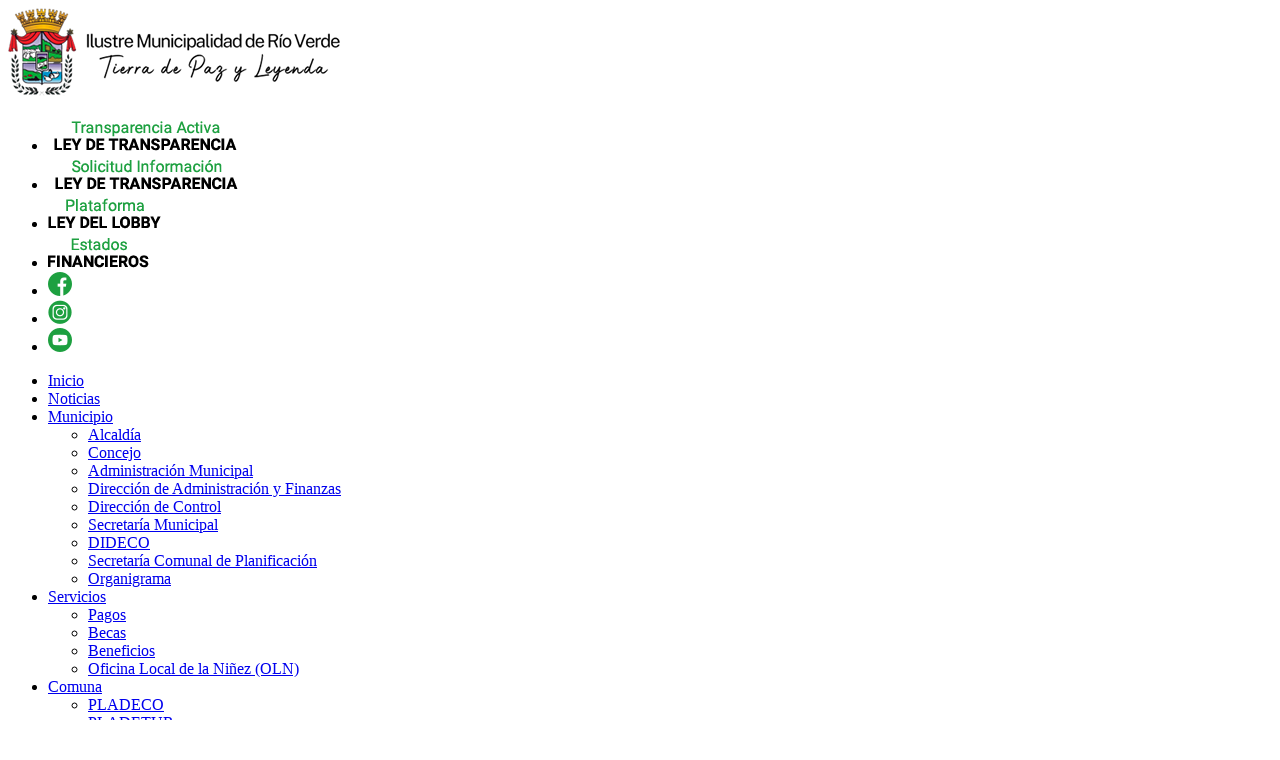

--- FILE ---
content_type: text/html; charset=utf-8
request_url: https://www.rioverde.cl/?start=32
body_size: 18712
content:
<!DOCTYPE html>
<html xmlns="http://www.w3.org/1999/xhtml" class="j5" xml:lang="es-es" lang="es-es" dir="ltr">

<head>
  
  <meta charset="utf-8">
	<meta name="description" content="Quinta Sesión Extraordinaria de Concejo Municipal de Río Verde - Emisión en directo.">
	<meta name="generator" content="Joomla! - Open Source Content Management">
	<title>Inicio</title>
	<link href="/?format=feed&amp;type=rss" rel="alternate" type="application/rss+xml" title="Inicio">
	<link href="/?format=feed&amp;type=atom" rel="alternate" type="application/atom+xml" title="Inicio">
	<link href="/images/estructura/escudo.png" rel="shortcut icon" type="image/vnd.microsoft.icon">
<link href="/media/tabsaccordions/css/style.min.css?c0cc96" rel="stylesheet">
	<link href="/media/tabsaccordions/css/theme-accent-lines.min.css?c0cc96" rel="stylesheet">
	<link href="/media/tabsaccordions/css/theme-colorful.min.css?c0cc96" rel="stylesheet">
	<link href="/media/tabsaccordions/css/theme-custom.min.css?c0cc96" rel="stylesheet">
	<link href="/media/tabsaccordions/css/theme-dark.min.css?c0cc96" rel="stylesheet">
	<link href="/media/tabsaccordions/css/theme-light.min.css?c0cc96" rel="stylesheet">
	<link href="/media/tabsaccordions/css/theme-lines-colorful.min.css?c0cc96" rel="stylesheet">
	<link href="/media/tabsaccordions/css/theme-lines.min.css?c0cc96" rel="stylesheet">
	<link href="/media/tabsaccordions/css/theme-minimal.min.css?c0cc96" rel="stylesheet">
	<link href="/media/tabsaccordions/css/theme-neutral.min.css?c0cc96" rel="stylesheet">
	<link href="/media/tabsaccordions/css/theme-pills-colorful.min.css?c0cc96" rel="stylesheet">
	<link href="/media/tabsaccordions/css/theme-pills-dark.min.css?c0cc96" rel="stylesheet">
	<link href="/media/tabsaccordions/css/theme-pills-light.min.css?c0cc96" rel="stylesheet">
	<link href="/media/tabsaccordions/css/theme-pills-minimal.min.css?c0cc96" rel="stylesheet">
	<link href="/media/tabsaccordions/css/theme-pills.min.css?c0cc96" rel="stylesheet">
	<link href="/plugins/system/t4/themes/base/vendors/font-awesome5/css/all.min.css?c0cc96" rel="stylesheet">
	<link href="/plugins/system/t4/themes/base/vendors/font-awesome/css/font-awesome.min.css?c0cc96" rel="stylesheet">
	<link href="/plugins/system/t4/themes/base/vendors/icomoon/css/icomoon.css?c0cc96" rel="stylesheet">
	<link href="/media/com_visforms/css/visforms.bt5.min.css?c0cc96" rel="stylesheet">
	<link href="/media/com_visforms/css/visforms.min.css?c0cc96" rel="stylesheet">
	<link href="/media/mod_articles/css/mod-articles.min.css?c0cc96" rel="stylesheet">
	<link href="/media/vendor/joomla-custom-elements/css/joomla-alert.min.css?0.4.1" rel="stylesheet">
	<link href="https://fonts.googleapis.com/css?family=Roboto%3A300%2C300i%2C400%2C400i%2C500%2C500i%2C700%2C700i%2C900%2C900i%7CRoboto+Condensed%3A300%2C400%2C500%2C600%2C700%2C800%2C900%2C100i%2C200i%2C300i%2C400i%2C500i%2C600i%2C700i%2C800i%2C900i" rel="stylesheet">
	<link href="/modules/mod_djimageslider/themes/default/css/djimageslider.css" rel="stylesheet">
	<link href="/templates/home/css/template.css?5af693ba0ba5ac960e81c7fa5830ce30" rel="stylesheet">
	<link href="/media/t4/css/14.css?b546a0dc942bdb60bc3f189f16985448" rel="stylesheet">
	<link href="/templates/home/local/css/custom.css?5423c2e6721df645934dcada4d3de973" rel="stylesheet">
	<style>form#mod-visform1 div.required .asterix-ancor:after {content:"*"; color:#bf1722; display: inline-block; padding-left: 10px;} form#mod-visform1 .vis_mandatory{color:#bf1722;} form#mod-visform1 #mod-visform1_summarypage {margin-bottom: 15px;}    form#mod-visform1 .visprogress {
        background-color: #f5f5f5;
    }
    form#mod-visform1 .visprogress .badge {
        color: #ffffff;
        background-color: #999999;
    }
    
    form#mod-visform1 .visform .visprogress .badge:empty {
        display: none;
    }
    
    form#mod-visform1 .visprogress .badge-important {
        color: #ffffff;;
        background-color: #bf1722;
    }
    
    form#mod-visform1 .visprogress .badge-success {
        color: #ffffff;
        background-color: #006611;
    }</style>
<script src="/media/tabsaccordions/js/script.min.js?c0cc96" type="module"></script>
	<script type="application/json" class="joomla-script-options new">{"joomla.jtext":{"RLTA_BUTTON_SCROLL_LEFT":"Scroll buttons to the left","RLTA_BUTTON_SCROLL_RIGHT":"Scroll buttons to the right","ERROR":"Error","MESSAGE":"Mensaje","NOTICE":"Notificación","WARNING":"Advertencia","JCLOSE":"Cerrar","JOK":"OK","JOPEN":"Abrir"},"system.paths":{"root":"","rootFull":"https:\/\/rioverde.cl\/","base":"","baseFull":"https:\/\/rioverde.cl\/"},"csrf.token":"22aa7879f292ce5f08de2412d0509acc"}</script>
	<script src="/media/system/js/core.min.js?a3d8f8"></script>
	<script src="/media/vendor/bootstrap/js/popover.min.js?5.3.8" type="module"></script>
	<script src="/media/vendor/jquery/js/jquery.min.js?3.7.1"></script>
	<script src="/media/legacy/js/jquery-noconflict.min.js?504da4"></script>
	<script src="/media/vendor/jquery-migrate/js/jquery-migrate.min.js?3.5.2"></script>
	<script src="/plugins/system/t4/themes/base/vendors/bootstrap/js/bootstrap.bundle.min.js?c0cc96"></script>
	<script src="/media/com_visforms/js/jquery.validate.min.js?c0cc96" defer></script>
	<script src="/media/com_visforms/js/visforms.js?c0cc96" defer></script>
	<script src="/media/com_visforms/js/grecaptchainvisible.js?c0cc96" defer async></script>
	<script src="https://www.google.com/recaptcha/api.js?onload=VfInitIGReCaptcha&amp;render=explicit&amp;hl=es-ES" defer async></script>
	<script src="/media/system/js/messages.min.js?9a4811" type="module"></script>
	<script src="/media/vendor/bootstrap/js/dropdown.min.js?5.3.8" type="module"></script>
	<script src="/media/vendor/bootstrap/js/collapse.min.js?5.3.8" type="module"></script>
	<script src="/templates/home/js/template.js"></script>
	<script src="/plugins/system/t4/themes/base/js/base.js?c0cc96"></script>
	<script src="/components/com_youtubegallery/js/player_533.js"></script>
	<script src="/media/djextensions/jquery.easing-j4/jquery.easing.min.js"></script>
	<script src="/modules/mod_djimageslider/assets/js/slider.js?v=4.6.2"></script>
	<script src="/plugins/system/t4/themes/base/js/megamenu.js"></script>
	<script>rltaSettings = {"switchToAccordions":true,"switchBreakPoint":576,"buttonScrollSpeed":5,"addHashToUrls":true,"rememberActive":false,"wrapButtons":false}</script>
	<script>   
        jQuery(document).ready(function () { 
            jQuery("#mod-visform1").validate({ 
            submitHandler: function (form) { 
            var returnVal = true; 
            if (window["mod-visform1SubmitAction"] && typeof window["mod-visform1SubmitAction"] === "function") {
                returnVal = window["mod-visform1SubmitAction"](this);
            } 
            if (!returnVal) {
                return false;
            }
            // invisible Recaptcha execute() callback handler
            // only loaded, when the selected captcha option is "invisible recaptcha"
            if (window["VfInitIGReCaptcha"] && typeof window["VfInitIGReCaptcha"] === "function") {
            grecaptcha.execute();
                return false;
            }
            form.submit();
            jQuery(form).find('input[type="submit"]').prop("disabled", true);
            jQuery(form).find('input[type="reset"]').prop("disabled", true);
            jQuery(form).find('input[type="image"]').prop("disabled", true); 
            }, 
        // errorElement: 'span',
            ignoreTitle: true, 
            wrapper: "p", 
             // absolutly necessary when working with tinymce!
            ignore: ".ignore, input[type=\"button\"]", 
            rules: { 
            },
             messages: {  }, 
        errorPlacement: function (error, element) {
            let errorfieldid = element.attr("data-error-container-id");
            if (!errorfieldid && element.attr("name") === "h-captcha-response") {
            errorfieldid = "fc-tbxh-captcha-response_field";
            }
            if (!errorfieldid && element.attr("name") === "g-recaptcha-response") {
            errorfieldid = "fc-tbxg-recaptcha-response_field";
            }
            jQuery("#mod-visform1" +  " div." + errorfieldid).html("");
            error.appendTo("#mod-visform1" + " div." + errorfieldid);
            error.addClass("errorcontainer");
            // if an error occurs on a hidden selectSql field, show the field
            if (jQuery(element).hasClass("hideOnEmptyOptionList") || jQuery(element).hasClass("hideOnPreSelectedSolitaryOption")) {
            jQuery(element).closest("." +  element[0].id).removeClass("vishidden");
            } 
         }, 
         invalidHandler: function(form, validator) {
               let errors = validator.numberOfInvalids();
                if (errors) {
                validator.errorList[0].element.focus();
                }
            }});
        jQuery(".captcharefresh1").on(
            "click", function () {
            if (jQuery("#captchacode1")) {
            jQuery("#captchacode1").attr("src", "/index.php?option=com_visforms&task=visforms.captcha&sid=" + Math.random() + "&id=1");
            }
        });
        jQuery("#mod-visform1").initVisform({
            texts : {txtCantCreateSigImage: "Problems to display signature as image."},
            visform: {"fid":1,"initEditor":false,"parentFormId":"mod-visform1","steps":1,"nbFields":4,"summaryLayout":"table","summaryLayoutClass":"table","summaryRowLayout":"tr","oSummaryFirstElementLayout":"<td>","cSummaryFirstElementLayout":"<\/td>","oSummarySecondElementLayout":"<td>","cSummarySecondElementLayout":"<\/td>","displaysummarypage":false,"hideemptyfieldsinsummary":false,"summaryemptycaliszero":false,"useSession":false,"baseUrl":"","fields":{"0":{"id":1,"type":"text","label":"Nombre Completo"},"1":{"id":2,"type":"email","label":"Email"},"2":{"id":3,"type":"textarea","label":"Comentarios"},"3":{"id":4,"type":"submit","label":"Enviar"}}},
            restrictData: {},
           userInputs: {"0":{"type":"text","label":"field1","value":"","isDisabled":false,"isForbidden":false},"1":{"type":"email","label":"field2","value":"","isDisabled":false,"isForbidden":false},"2":{"type":"textarea","label":"field3","value":"","isDisabled":false,"isForbidden":false}},
            });
        });
        </script>
	<script type="module">jQuery(document).ready(function () {
            jQuery.extend(jQuery.validator.messages, {
            required: "This field is required.",
            remote: "Please fix this field.",
            email: "Please enter a valid email: <span>E.g. yourname&#64;domain.com</span>",
            url: "Please enter a valid url: <span>E.g. http://www.domain.com</span>",
            date: "Please enter a valid date.",
            dateISO: "Please enter a valid date (ISO).",
            number: "Please enter a valid number.",
            digits: "Please enter a digit.",
            creditcard: "Please enter a valid credit card number.",
            equalTo: "Please repeat the value.",
            maxlength: jQuery.validator.format("Please enter no more than {0} characters."),
            minlength: jQuery.validator.format("Please enter at least {0} characters."),
            rangelength: jQuery.validator.format("Please enter {0} to {1} character."),
            range: jQuery.validator.format("Please enter a number between {0} and {1}."),
            max: jQuery.validator.format("Please enter a number lower or equal {0}."),
            min: jQuery.validator.format("Please enter a number greater or equal {0}."),
            customvalidation: "Invalid Input",
            ispair: "Latitude and longitude must be valid geo-coordinates in decimal format and must be entered as pair."   ,
            mincalvalue: jQuery.validator.format("The calculation result must be greater than {0}."),
            maxcalvalue: jQuery.validator.format("The calculation result must be smaller than {0}."),
            requiredwithinclude:  "This field is required. You have only entered additional characters that were not taken into account.",
            });
            });</script>
	<script type="module">jQuery(document).ready(function () {
            jQuery.validator.addMethod("dateDMY", function (value, element) {
                var check = false;
                var re = /^(0[1-9]|[12][0-9]|3[01])[\.](0[1-9]|1[012])[\.]\d{4}$/;
                    if (re.test(value)) {
                        var adata = value.split(".");
                        var day = parseInt(adata[0], 10);
                        var month = parseInt(adata[1], 10);
                        var year = parseInt(adata[2], 10);
                        if (day == 31 && (month == 4 || month == 6 || month == 9 || month == 11)) {
                            check = false; // 31st of a month with 30 days
                        } else if (day >= 30 && month == 2) {
                            check = false; // February 30th or 31st
                        } else if (month == 2 && day == 29 && !(year % 4 == 0 && (year % 100 != 0 || year % 400 == 0))) {
                            check = false; // February 29th outside a leap year
                        } else {
                            check = true; // Valid date
                        }
                    }
                    // the calender does not allow to clear values if it is required (js). So the required option in this validation is just a workaround fallback
                    if (value == "0000-00-00 00:00:00" && !jQuery(element).prop("required")) {
                        check = true;
                    }
                    return this.optional(element) || check;
            });
            jQuery.validator.addMethod("dateMDY", function (value, element) {
                var check = false;
                var re = /^(0[1-9]|1[012])[\/](0[1-9]|[12][0-9]|3[01])[\/]\d{4}$/;
                    if (re.test(value)) {
                        var adata = value.split("/");
                        var month = parseInt(adata[0], 10);
                        var day = parseInt(adata[1], 10);
                        var year = parseInt(adata[2], 10);
                        if (day == 31 && (month == 4 || month == 6 || month == 9 || month == 11)) {
                            check = false; // 31st of a month with 30 days
                        } else if (day >= 30 && month == 2) {
                            check = false; // February 30th or 31st
                        } else if (month == 2 && day == 29 && !(year % 4 == 0 && (year % 100 != 0 || year % 400 == 0))) {
                            check = false; // February 29th outside a leap year
                        } else {
                            check = true; // Valid date
                        }
                    }
                    // the calender does not allow to clear values if it is required (js). So the required option in this validation is just a workaround fallback
                    if (value == "0000-00-00 00:00:00" && !jQuery(element).prop("required")) {
                        check = true;
                    }
                    return this.optional(element) || check;
            });
            jQuery.validator.addMethod("dateYMD", function (value, element) {
                var check = false;
                var re = /^\d{4}[\-](0[1-9]|1[012])[\-](0[1-9]|[12][0-9]|3[01])$/;
                    if (re.test(value)) {
                        var adata = value.split("-");
                        var year = parseInt(adata[0], 10);
                        var month = parseInt(adata[1], 10);
                        var day = parseInt(adata[2], 10);
                        if (day == 31 && (month == 4 || month == 6 || month == 9 || month == 11)) {
                            check = false; // 31st of a month with 30 days
                        } else if (day >= 30 && month == 2) {
                            check = false; // February 30th or 31st
                        } else if (month == 2 && day == 29 && !(year % 4 == 0 && (year % 100 != 0 || year % 400 == 0))) {
                            check = false; // February 29th outside a leap year
                        } else {
                            check = true; // Valid date
                        }
                    }
                    // the calender does not allow to clear values if it is required (js). So the required option in this validation is just a workaround fallback
                    if (value == "0000-00-00 00:00:00" && !jQuery(element).prop("required")) {
                        check = true;
                    }
                    return this.optional(element) || check;
            });
            jQuery.validator.addMethod("filesize", function (value, element, maxsize) {
                var check = false;
                if ((maxsize === 0) || ((!(element.files.length == 0)) && (element.files[0].size < maxsize)))
                {
                    check = true;
                }
                return this.optional(element) || check;
            });
            jQuery.validator.addMethod("fileextension", function (value, element, allowedextension) {
                var check = false;
                allowedextension = allowedextension.replace(/\s/g, "");
                allowedextension = allowedextension.split(",");
                var fileext = jQuery(element).val().split(".").pop().toLowerCase();
                if (jQuery.inArray(fileext, allowedextension) > -1)
                {
                    check = true;
                }
                return this.optional(element) || check;
            });
            jQuery.validator.addMethod("customvalidation", function (value, element, re) {
                return this.optional(element) || re.test(value);
            });
            jQuery.validator.addMethod("ispair", function (value, element, id) {
                var latval = document.getElementById(id+"_lat").value;
                var lngval = document.getElementById(id+"_lng").value;
                // false if on field is empty and the other not
                var check = ((latval === "" && lngval === "") || (latval !== "" && lngval !== ""));
                var relatval = /^[-]?(([0-8]?[0-9])\.(\d+))|(90(\.0+)?)$/;
                var relngval = /^[-]?((((1[0-7][0-9])|([0-9]?[0-9]))\.(\d+))|180(\.0+)?)$/;
                check = (latval === "" || relatval.test(latval)) && check;
                check = (lngval === "" || relngval.test(lngval)) && check;
                return check;
            });
            jQuery.validator.addMethod("mindate", function(value, element, options) {
	            var check = false;
	            var minDate = "";
	            if (value) {
	                if (options.fromField) {
	                    var fieldId = options.value;
	                    var field = document.getElementById(fieldId);
	                    if (!field) {
	                        return true;
	                    }
	                    if (field.disabled) {
	                        return true;
	                    }
	                    minDate = field.value;
	                    if (!minDate) {
	                        return true;
	                    }
	                } else {
	                    minDate = options.value;
	                }
	                var  format, i = 0, fmt = {}, minDateFormat, j = 0, minDateFmt = {}, day;
	                format = (value.indexOf(".") > -1) ? "dd.mm.yyyy" : ((value.indexOf("/") > -1) ? "mm/dd/yyyy" : "yyyy-mm-dd");
	                format.replace(/(yyyy|dd|mm)/g, function(part) { fmt[part] = i++; });
	                minDateFormat = (minDate.indexOf(".") > -1) ? "dd.mm.yyyy" : ((minDate.indexOf("/") > -1) ? "mm/dd/yyyy" : "yyyy-mm-dd");
	                minDateFormat.replace(/(yyyy|dd|mm)/g, function(part) { minDateFmt[part] = j++; });
	                var minDateParts = minDate.match(/(\d+)/g);
	                var valueParts = value.match(/(\d+)/g);
	                minDate = new Date(minDateParts[minDateFmt["yyyy"]], minDateParts[minDateFmt["mm"]]-1, minDateParts[minDateFmt["dd"]],0,0,0,0);
	                if (options.shift) {
	                    var shift = options.shift;
	                    day = minDate.getDate();
	                    day = day + parseInt(shift);
	                    minDate.setDate(day);
	                }
	                value = new Date(valueParts[fmt["yyyy"]], valueParts[fmt["mm"]]-1, valueParts[fmt["dd"]],0,0,0,0);
	                check = value >= minDate;
                }
                return this.optional(element) || check;
            }, function(options, element) {
            // validation message
             if (options.fromField) {
                    var minDate = "";
                    var fieldId = options.value;
                    var field = document.getElementById(fieldId);
                    if (field) {
                        minDate = field.value;
                    }
                } else {
                    minDate = options.value;
                }
                var format, minDateFormat, j = 0, minDateFmt = {}, day, month, year, valDate;
                minDateFormat = (minDate.indexOf(".") > -1) ? "dd.mm.yyyy" : ((minDate.indexOf("/") > -1) ? "mm/dd/yyyy" : "yyyy-mm-dd");
                minDateFormat.replace(/(yyyy|dd|mm)/g, function(part) { minDateFmt[part] = j++; });
                var minDateParts = minDate.match(/(\d+)/g);
                minDate = new Date(minDateParts[minDateFmt["yyyy"]], minDateParts[minDateFmt["mm"]]-1, minDateParts[minDateFmt["dd"]],0,0,0,0);
                if (options.shift) {
                    var shift = options.shift;
                    day = minDate.getDate();
                    day = day + parseInt(shift);
                    minDate.setDate(day);
                }
                format = options.format;
                valDate = "";
                day = minDate.getDate();
                if (day < 10) {
                    day = "0" + day;
                }
                month = 1 + minDate.getMonth();
                if (month < 10) {
                    month = "0" + month;
                }
                year = minDate.getFullYear();
                switch (format) {
                    case "%Y-%m-%d" :
                        valDate = year + "-" + month + "-" + day;
                        break;
                    case "%m/%d/%Y" :
                        valDate = month + "/" + day  + "/" + year;
                        break;
                    default :
                        valDate = day + "." + month + "." + year;
                        break;
                }
                return jQuery.validator.format("Please select a date greater or equal to {0}.", valDate);               
            });
            jQuery.validator.addMethod("maxdate", function(value, element, options) {
	            var check = false;
	            var minDate = "";
	            if (value) {
	                if (options.fromField) {
	                    var fieldId = options.value;
	                    var field = document.getElementById(fieldId);
	                    if (!field) {
	                        return true;
	                    }
	                    if (field.disabled) {
	                        return true;
	                    }
	                    minDate = field.value;
	                    if (!minDate) {
	                        return true;
	                    }
	                } else {
	                    minDate = options.value;
	                }
	                var  format, i = 0, fmt = {}, minDateFormat, j = 0, minDateFmt = {}, day;
	                format = (value.indexOf(".") > -1) ? "dd.mm.yyyy" : ((value.indexOf("/") > -1) ? "mm/dd/yyyy" : "yyyy-mm-dd");
	                format.replace(/(yyyy|dd|mm)/g, function(part) { fmt[part] = i++; });
	                minDateFormat = (minDate.indexOf(".") > -1) ? "dd.mm.yyyy" : ((minDate.indexOf("/") > -1) ? "mm/dd/yyyy" : "yyyy-mm-dd");
	                minDateFormat.replace(/(yyyy|dd|mm)/g, function(part) { minDateFmt[part] = j++; });
	                var minDateParts = minDate.match(/(\d+)/g);
	                var valueParts = value.match(/(\d+)/g);
	                minDate = new Date(minDateParts[minDateFmt["yyyy"]], minDateParts[minDateFmt["mm"]]-1, minDateParts[minDateFmt["dd"]],0,0,0,0);
	                if (options.shift) {
	                    var shift = options.shift;
	                    day = minDate.getDate();
	                    day = day + parseInt(shift);
	                    minDate.setDate(day);
	                }
	                value = new Date(valueParts[fmt["yyyy"]], valueParts[fmt["mm"]]-1, valueParts[fmt["dd"]],0,0,0,0);
	                check = value <= minDate;
                }
                return this.optional(element) || check;
            }, function(options, element) {
            // validation message
             if (options.fromField) {
                    var minDate = "";
                    var fieldId = options.value;
                    var field = document.getElementById(fieldId);
                    if (field) {
                        minDate = field.value;
                    }
                } else {
                    minDate = options.value;
                }
                var format, minDateFormat, j = 0, minDateFmt = {}, day, month, year, valDate;
                minDateFormat = (minDate.indexOf(".") > -1) ? "dd.mm.yyyy" : ((minDate.indexOf("/") > -1) ? "mm/dd/yyyy" : "yyyy-mm-dd");
                minDateFormat.replace(/(yyyy|dd|mm)/g, function(part) { minDateFmt[part] = j++; });
                var minDateParts = minDate.match(/(\d+)/g);
                minDate = new Date(minDateParts[minDateFmt["yyyy"]], minDateParts[minDateFmt["mm"]]-1, minDateParts[minDateFmt["dd"]],0,0,0,0);
                if (options.shift) {
                    var shift = options.shift;
                    day = minDate.getDate();
                    day = day + parseInt(shift);
                    minDate.setDate(day);
                }
                format = options.format;
                valDate = "";
                day = minDate.getDate();
                if (day < 10) {
                    day = "0" + day;
                }
                month = 1 + minDate.getMonth();
                if (month < 10) {
                    month = "0" + month;
                }
                year = minDate.getFullYear();
                switch (format) {
                    case "%Y-%m-%d" :
                        valDate = year + "-" + month + "-" + day;
                        break;
                    case "%m/%d/%Y" :
                        valDate = month + "/" + day  + "/" + year;
                        break;
                    default :
                        valDate = day + "." + month + "." + year;
                        break;
                }
                return jQuery.validator.format("Please select a date lower or equal to {0}.", valDate);
            });
            jQuery.validator.addMethod("minage", function (value, element, options) {
                let check = false, minage = "", age = "", format,  i = 0, fmt = {}, valueParts, years, now = new Date();
                // a date is selected
                if (value) {
                    // no minage set
                    if (options.minage) {
                        minage = options.minage;
                    } 
                    else {
                        return true;
                    }
                    // get year, month and day from selected date
                    // with regards to the currently used format
                    format = (value.indexOf(".") > -1) ? "dd.mm.yyyy" : ((value.indexOf("/") > -1) ? "mm/dd/yyyy" : "yyyy-mm-dd");
                    format.replace(/(yyyy|dd|mm)/g, function(part) { fmt[part] = i++; });
                    valueParts = value.match(/(\d+)/g);
                    value = new Date(valueParts[fmt["yyyy"]], valueParts[fmt["mm"]]-1, valueParts[fmt["dd"]],0,0,0,0);
                    // get the difference between the year of now and the selected date
                    years = now.getFullYear() - value.getFullYear();
                    // set year in selected date to current year
                    value.setFullYear(value.getFullYear() + years);
                    // if the selected date is then in the future, substact 1 from years, because the last year is not yet completed
                    if (value > now) {
                        years--;
                    }
                    check = years >= minage;
                }
                return this.optional(element) || check;
            });
            jQuery.validator.addMethod("phonevalidation", function (value, element, options) {
                let check = false, format, regex;
                // a phonenumber is given
                if (value) {
                    // get validation type
                    if (options.phonevalidation) {
                        format = options.phonevalidation;
                    } 
                    else {
                        return true;
                    }
                    if (options.purge) {
	                    options.purge.forEach((element) => {
                            if (element === "BLANK") {
                                value = value.replaceAll(" ", "");
                            }
                            if (element === "BRACKET") {
                                value = value.replaceAll("(", "");
                                value = value.replaceAll(")", "");
                            }
                            if (element === "POINT") {
                                value = value.replaceAll(".", "");
                            }
                            if (element === "SLASH") {
                                value = value.replaceAll("/", "");
                            }
                            if (element === "MINUS") {
                                if (!(format === "NANP")) {
                                    value = value.replaceAll("-", "");
                                }
                            }
                            if (element === "PLUS") {
                                if (!(format === "ITU-T")) {
                                    value = value.replaceAll("+", "");
                                }
                            }
	                    });
                    }
                    switch (format) {
                        case "NANP" :
                            regex = /^(?:\+?1[-. ]?)?\(?([2-9][0-8][0-9])\)?[-. ]?([2-9][0-9]{2})[-. ]?([0-9]{4})$/;
                            break;
                        case "ITU-T" :
                            regex = /^\+(?:[0-9] ?){6,14}[0-9]$/;
                            break;
                        case "EPP" :
                            regex = /^\+[0-9]{1,3}\.[0-9]{4,14}(?:x.+)?$/;
                            break;
                        case "GERMANY":
                            regex = /^((\+[1-9]{1}\d{1,4}) ?|0)[1-9]{1}\d{1,3} ?[1-9]{1}\d{3,12}(-\d+)?$/;
                            break;
                        case "NATIONAL":
                            regex = /^\d+$/;
                            break;
                        default :
                            return true;
                    }
                    check = (value === "" || regex.test(value));
                }
                return this.optional(element) || check;
            });
            jQuery.validator.addMethod("mincalvalue", function (value, element, options) {
                let check = value.replace(",", ".");
                return this.optional( element ) || check >= options;
            });
            jQuery.validator.addMethod("maxcalvalue", function (value, element, options) {
                let check = value.replace(",", ".");
                return this.optional( element ) || check <= options;
            });
            jQuery.validator.addMethod("requiredwithinclude", function (value, element, options) {
                if (value.length > 0) {
                    if (options.purge) {
                        options.purge.forEach((element) => {
                            if (element === "BLANK") {
                                value = value.replaceAll(" ", "");
                            }
                            if (element === "BRACKET") {
                                value = value.replaceAll("(", "");
                                value = value.replaceAll(")", "");
                            }
                            if (element === "POINT") {
                                value = value.replaceAll(".", "");
                            }
                            if (element === "SLASH") {
                                value = value.replaceAll("/", "");
                            }
                            if (element === "MINUS") {
                                value = value.replaceAll("-", "");
                            }
                            if (element === "PLUS") {
                                value = value.replaceAll("+", "");
                            }
                        });
                    }
                }
                return value.length > 0;
            });
        });</script>
	<style>
    .pagination li {
        display: inline-block; /* to show pagination buttons horizontally */
        margin: 0 10px 0 10px; /* to add a space between pagination buttons */
    }

    .ygThumbnails div {
        display: inline-block;
    }

    .ygTitle-visible {
        opacity: 1;
        transition-duration: 0.2s; /* to show active video title slowly */
    }

    .ygTitle-hidden {
        opacity: 0;
        transition-duration: 0s;
    }

    .ygDescription-visible {
        opacity: 1;
        transition-duration: 1.0s; /* to show active video description slowly */
    }

    .ygDescription-hidden {
        opacity: 0;
        transition-duration: 0s;
    }

    /* To highlight active thumbnail */
    .ygThumb-active {
        -webkit-box-shadow: 10px 10px 15px -6px rgba(0, 0, 0, 0.78);
        -moz-box-shadow: 10px 10px 15px -6px rgba(0, 0, 0, 0.78);
        box-shadow: 10px 10px 15px -6px rgba(0, 0, 0, 0.78);
        transition-duration: 0.3s;

        display: -webkit-inline-box;
        display: -moz-inline-box;
        display: -ms-inline-flexbox;
        display: -webkit-inline-flex;
        display: inline-flex !important;

        border: 1px solid rgba(0, 0, 0, 0.78);
        margin: 5px;
        padding: 0;

        height: auto;
        width: 100%;

        position: relative;
        overflow: hidden;
        text-align: center;
    }

    .ygThumb-inactive {
        -webkit-box-shadow: 11px 10px 15px -23px rgba(0, 0, 0, 0.78);
        -moz-box-shadow: 11px 10px 15px -23px rgba(0, 0, 0, 0.78);
        box-shadow: 11px 10px 15px -23px rgba(0, 0, 0, 0.78);

        display: -webkit-inline-box;
        display: -moz-inline-box;
        display: -ms-inline-flexbox;
        display: -webkit-inline-flex;
        display: inline-flex !important;

        border: 1px solid rgba(0, 0, 0, 0.30);
        margin: 5px;
        padding: 0;

        height: auto;
        width: 100%;

        position: relative;
        overflow: hidden;
        text-align: center;
    }

    /* to make sure that pagination is centered */
    .pagination {
        display: inline-block;
        text-align: center !important;
        float: none !important;
    }

    .ygThumb {
        position: relative;
        width: 100%;
        height: auto;
        overflow: hidden;
        vertical-align: middle;
    }

    .ygThumb, .ygThumb img {
        display: block;
    }

    .ygThumb img {
        width: 100% !important;
        min-width: none !important;
        max-width: none !important;
        float: none !important;
    }

    .ygThumbDetails {
        width: 140px !important;
        margin: none;
        padding: none;
        padding-left: 5px;
        padding-right: 5px;
        display: block !important;
        float: none !important;
        position: absolute;
        top: 115px;
        left: 0px;
    }

    .ygThumbDetails p {
        text-align: center;
        font-weight: bold;
        line-height: 20px;
        margin: 0px !important;
    }
</style>
	<style>

div#YoutubeGalleryMainContainer1 {
width: 100% !important;
}
div#YoutubeGallerySecondaryContainer1, .YoutubeGalleryLogoCover1{
position: relative !important;
width: 100% !important;
height: 0 !important; padding-bottom: 56.25% !important; /* 16:9 */

}


div#YoutubeGallerySecondaryContainer1 iframe {
position: absolute !important;
top: 0 !important;
left: 0 !important;
width: 100% !important;
height: 100% !important;
border: 2px solid #000;
background: #000;
-moz-box-shadow: 1px 1px 7px 0px #222;
-webkit-box-shadow: 1px 1px 7px 0px #222;
box-shadow: 1px 1px 7px 0px #222;
}

div#YoutubeGallerySecondaryContainer1 object{
width: 100% !important;
height: 100% !important;

position: absolute !important;
top: 0 !important;
left: 0 !important;
width: 100% !important;
height: 100% !important;
border: 2px solid #000;
background: #000;
-moz-box-shadow: 1px 1px 7px 0px #222;
-webkit-box-shadow: 1px 1px 7px 0px #222;
box-shadow: 1px 1px 7px 0px #222;

}
	
</style>
	<script>
	var youtubeplayer1 = new YoutubeGalleryPlayerObject(580,400,"ygplayerapiid_1",-1,0,false,1);
			
	youtubeplayer1.WebsiteRoot="";
    YoutubeGalleryPlayerObjects.push(youtubeplayer1);
    
	function onYouTubeIframeAPIReady() {
		YoutubeGalleryPlayersSetAPILoaded();
	}
	
	youtubeplayer1.videolistid="1";
	youtubeplayer1.themeid="1";
	youtubeplayer1.VideoSources=["youtube"];
	youtubeplayer1.openinnewwindow="4";
	youtubeplayer1.PlayList="WE6blGvM_oU*274*youtube,ZrCpDL_ZL6w*142*youtube".split(",");
</script>
	<script>
			var tag1 = document.createElement("script");
			tag1.src = "https://www.youtube.com/iframe_api";
			let firstScriptTag1 = document.getElementsByTagName("script")[0];
			firstScriptTag1.parentNode.insertBefore(tag1, firstScriptTag1);
			youtubeplayer1.youtubeplayer_options={"autoplay":"0", "hl":"en", "fs":"1", "iv_load_policy":"3", "rel":"0", "loop":"0", "border":"0", "controls":"1", "playlist":"WE6blGvM_oU,ZrCpDL_ZL6w", "enablejsapi":"1"};
			//window.YTConfig = {  host: "https://www.youtube.com"}
		</script>
	<script>
	youtubeplayer1.Player[0]='<!-- youtube player -->***code_begin***<div onclick="ygimagehot1=document.getElementById(_quote_ygvideoplayerhot1_quote_);ygimagehot1.style.display=_quote_block_quote_;this.style.display=_quote_none_quote_" style="position:relative;width:580px;height:400px;padding:0;"><img src="/****youtubegallery-video-customimage****" style="cursor:pointer;width:580px;height:400px;padding:0;" /><div style="position:absolute;width:100px;height:100px;left:240px;top:150px;"><img src="/components/com_youtubegallery/images/play.png" style="border:none!important;cursor:pointer;width:100px;height:100px;padding:0;" /></div></div><div id="ygvideoplayerhot1" style="display:none">***code_end***<div id="yg_player_youtube_id-1" ><div id="ygplayerapiid_1api" data-marker="DYNAMIC PLAYER"></div></div>***code_begin***</div>***code_end***';

	for (var i=0;i<youtubeplayer1.Player.length;i++)
	{
		var player_code=youtubeplayer1.Player[i];
		
		player_code=player_code.replace('_quote_','\'');
		youtubeplayer1.Player[i]=player_code;
	}
		
	window.addEventListener( "load", function( event ) {
		youtubeplayer1.loadVideoRecords(0);
	});

			//Show first video
			youtubeplayer1.CurrentVideoID="";
			window.addEventListener( "load", function( event ) {

			setTimeout(youtubeplayer1.FindNextVideo(), 500);

		});
</script>
	<link rel="image_src" href="https://i.ytimg.com/vi/WE6blGvM_oU/default.jpg" />
	<link rel="image_src" href="https://i.ytimg.com/vi/ZrCpDL_ZL6w/default.jpg" />


  <meta name="viewport"  content="width=device-width, initial-scale=1, maximum-scale=1, user-scalable=yes"/>
  <style>
    @-webkit-viewport   { width: device-width; }
    @-moz-viewport      { width: device-width; }
    @-ms-viewport       { width: device-width; }
    @-o-viewport        { width: device-width; }
    @viewport           { width: device-width; }
  </style>
  <meta name="HandheldFriendly" content="true"/>
  <meta name="apple-mobile-web-app-capable" content="YES"/>
  <!-- //META FOR IOS & HANDHELD -->
  <script type="text/javascript">
jQuery(document).ready(function () {
jQuery(function () {
    jQuery('#field1').blur();
console.log('blur');
});
});
</script>
<link rel="stylesheet" type="text/css" href="/media/smartslider3/src/SmartSlider3/Application/Frontend/Assets/dist/smartslider.min.css?ver=52073c7b" media="all">
<style data-related="n2-ss-2">div#n2-ss-2 .n2-ss-slider-1{display:grid;position:relative;}div#n2-ss-2 .n2-ss-slider-2{display:grid;position:relative;overflow:hidden;padding:0px 0px 0px 0px;border:0px solid RGBA(62,62,62,1);border-radius:0px;background-clip:padding-box;background-repeat:repeat;background-position:50% 50%;background-size:cover;background-attachment:scroll;z-index:1;}div#n2-ss-2:not(.n2-ss-loaded) .n2-ss-slider-2{background-image:none !important;}div#n2-ss-2 .n2-ss-slider-3{display:grid;grid-template-areas:'cover';position:relative;overflow:hidden;z-index:10;}div#n2-ss-2 .n2-ss-slider-3 > *{grid-area:cover;}div#n2-ss-2 .n2-ss-slide-backgrounds,div#n2-ss-2 .n2-ss-slider-3 > .n2-ss-divider{position:relative;}div#n2-ss-2 .n2-ss-slide-backgrounds{z-index:10;}div#n2-ss-2 .n2-ss-slide-backgrounds > *{overflow:hidden;}div#n2-ss-2 .n2-ss-slide-background{transform:translateX(-100000px);}div#n2-ss-2 .n2-ss-slider-4{place-self:center;position:relative;width:100%;height:100%;z-index:20;display:grid;grid-template-areas:'slide';}div#n2-ss-2 .n2-ss-slider-4 > *{grid-area:slide;}div#n2-ss-2.n2-ss-full-page--constrain-ratio .n2-ss-slider-4{height:auto;}div#n2-ss-2 .n2-ss-slide{display:grid;place-items:center;grid-auto-columns:100%;position:relative;z-index:20;-webkit-backface-visibility:hidden;transform:translateX(-100000px);}div#n2-ss-2 .n2-ss-slide{perspective:1500px;}div#n2-ss-2 .n2-ss-slide-active{z-index:21;}.n2-ss-background-animation{position:absolute;top:0;left:0;width:100%;height:100%;z-index:3;}div#n2-ss-2 .nextend-arrow{cursor:pointer;overflow:hidden;line-height:0 !important;z-index:18;-webkit-user-select:none;}div#n2-ss-2 .nextend-arrow img{position:relative;display:block;}div#n2-ss-2 .nextend-arrow img.n2-arrow-hover-img{display:none;}div#n2-ss-2 .nextend-arrow:FOCUS img.n2-arrow-hover-img,div#n2-ss-2 .nextend-arrow:HOVER img.n2-arrow-hover-img{display:inline;}div#n2-ss-2 .nextend-arrow:FOCUS img.n2-arrow-normal-img,div#n2-ss-2 .nextend-arrow:HOVER img.n2-arrow-normal-img{display:none;}div#n2-ss-2 .nextend-arrow-animated{overflow:hidden;}div#n2-ss-2 .nextend-arrow-animated > div{position:relative;}div#n2-ss-2 .nextend-arrow-animated .n2-active{position:absolute;}div#n2-ss-2 .nextend-arrow-animated-fade{transition:background 0.3s, opacity 0.4s;}div#n2-ss-2 .nextend-arrow-animated-horizontal > div{transition:all 0.4s;transform:none;}div#n2-ss-2 .nextend-arrow-animated-horizontal .n2-active{top:0;}div#n2-ss-2 .nextend-arrow-previous.nextend-arrow-animated-horizontal .n2-active{left:100%;}div#n2-ss-2 .nextend-arrow-next.nextend-arrow-animated-horizontal .n2-active{right:100%;}div#n2-ss-2 .nextend-arrow-previous.nextend-arrow-animated-horizontal:HOVER > div,div#n2-ss-2 .nextend-arrow-previous.nextend-arrow-animated-horizontal:FOCUS > div{transform:translateX(-100%);}div#n2-ss-2 .nextend-arrow-next.nextend-arrow-animated-horizontal:HOVER > div,div#n2-ss-2 .nextend-arrow-next.nextend-arrow-animated-horizontal:FOCUS > div{transform:translateX(100%);}div#n2-ss-2 .nextend-arrow-animated-vertical > div{transition:all 0.4s;transform:none;}div#n2-ss-2 .nextend-arrow-animated-vertical .n2-active{left:0;}div#n2-ss-2 .nextend-arrow-previous.nextend-arrow-animated-vertical .n2-active{top:100%;}div#n2-ss-2 .nextend-arrow-next.nextend-arrow-animated-vertical .n2-active{bottom:100%;}div#n2-ss-2 .nextend-arrow-previous.nextend-arrow-animated-vertical:HOVER > div,div#n2-ss-2 .nextend-arrow-previous.nextend-arrow-animated-vertical:FOCUS > div{transform:translateY(-100%);}div#n2-ss-2 .nextend-arrow-next.nextend-arrow-animated-vertical:HOVER > div,div#n2-ss-2 .nextend-arrow-next.nextend-arrow-animated-vertical:FOCUS > div{transform:translateY(100%);}div#n2-ss-2 .n2-ss-control-bullet{visibility:hidden;text-align:center;justify-content:center;z-index:14;}div#n2-ss-2 .n2-ss-control-bullet--calculate-size{left:0 !important;}div#n2-ss-2 .n2-ss-control-bullet-horizontal.n2-ss-control-bullet-fullsize{width:100%;}div#n2-ss-2 .n2-ss-control-bullet-vertical.n2-ss-control-bullet-fullsize{height:100%;flex-flow:column;}div#n2-ss-2 .nextend-bullet-bar{display:inline-flex;vertical-align:top;visibility:visible;align-items:center;flex-wrap:wrap;}div#n2-ss-2 .n2-bar-justify-content-left{justify-content:flex-start;}div#n2-ss-2 .n2-bar-justify-content-center{justify-content:center;}div#n2-ss-2 .n2-bar-justify-content-right{justify-content:flex-end;}div#n2-ss-2 .n2-ss-control-bullet-vertical > .nextend-bullet-bar{flex-flow:column;}div#n2-ss-2 .n2-ss-control-bullet-fullsize > .nextend-bullet-bar{display:flex;}div#n2-ss-2 .n2-ss-control-bullet-horizontal.n2-ss-control-bullet-fullsize > .nextend-bullet-bar{flex:1 1 auto;}div#n2-ss-2 .n2-ss-control-bullet-vertical.n2-ss-control-bullet-fullsize > .nextend-bullet-bar{height:100%;}div#n2-ss-2 .nextend-bullet-bar .n2-bullet{cursor:pointer;transition:background-color 0.4s;}div#n2-ss-2 .nextend-bullet-bar .n2-bullet.n2-active{cursor:default;}div#n2-ss-2 div.n2-ss-bullet-thumbnail-container{position:absolute;z-index:10000000;}div#n2-ss-2 .n2-ss-bullet-thumbnail-container .n2-ss-bullet-thumbnail{background-size:cover;background-repeat:no-repeat;background-position:center;}div#n2-ss-2 .n2-style-3b59cdf13fbe7b3c4652a58df895a885-dot{background: #ffffff;opacity:1;padding:5px 5px 5px 5px ;box-shadow: none;border: 0px solid RGBA(0,0,0,1);border-radius:50px;margin:4px;}div#n2-ss-2 .n2-style-3b59cdf13fbe7b3c4652a58df895a885-dot.n2-active, div#n2-ss-2 .n2-style-3b59cdf13fbe7b3c4652a58df895a885-dot:HOVER, div#n2-ss-2 .n2-style-3b59cdf13fbe7b3c4652a58df895a885-dot:FOCUS{background: #e4c421;}div#n2-ss-2 .n2-ss-slide-limiter{max-width:1200px;}div#n2-ss-2 .n-uc-qdzaMfvnvFFK{padding:10px 10px 10px 10px}div#n2-ss-2 .n-uc-qM8njUQOn1EF{padding:10px 10px 10px 10px}div#n2-ss-2 .n-uc-QrQpTgdy2zax{padding:10px 10px 10px 10px}div#n2-ss-2 .nextend-arrow img{width: 32px}@media (min-width: 1200px){div#n2-ss-2 [data-hide-desktopportrait="1"]{display: none !important;}}@media (orientation: landscape) and (max-width: 1199px) and (min-width: 901px),(orientation: portrait) and (max-width: 1199px) and (min-width: 701px){div#n2-ss-2 [data-hide-tabletportrait="1"]{display: none !important;}}@media (orientation: landscape) and (max-width: 900px),(orientation: portrait) and (max-width: 700px){div#n2-ss-2 [data-hide-mobileportrait="1"]{display: none !important;}div#n2-ss-2 .nextend-arrow img{width: 16px}}</style>
<script>(function(){this._N2=this._N2||{_r:[],_d:[],r:function(){this._r.push(arguments)},d:function(){this._d.push(arguments)}}}).call(window);</script><script src="/media/smartslider3/src/SmartSlider3/Application/Frontend/Assets/dist/n2.min.js?ver=52073c7b" defer async></script>
<script src="/media/smartslider3/src/SmartSlider3/Application/Frontend/Assets/dist/smartslider-frontend.min.js?ver=52073c7b" defer async></script>
<script src="/media/smartslider3/src/SmartSlider3/Slider/SliderType/Simple/Assets/dist/ss-simple.min.js?ver=52073c7b" defer async></script>
<script src="/media/smartslider3/src/SmartSlider3/Widget/Arrow/ArrowImage/Assets/dist/w-arrow-image.min.js?ver=52073c7b" defer async></script>
<script src="/media/smartslider3/src/SmartSlider3/Widget/Bullet/Assets/dist/w-bullet.min.js?ver=52073c7b" defer async></script>
<script>_N2.r('documentReady',function(){_N2.r(["documentReady","smartslider-frontend","SmartSliderWidgetArrowImage","SmartSliderWidgetBulletTransition","ss-simple"],function(){new _N2.SmartSliderSimple('n2-ss-2',{"admin":false,"background.video.mobile":1,"loadingTime":2000,"callbacks":"","alias":{"id":0,"smoothScroll":0,"slideSwitch":0,"scroll":1},"align":"normal","isDelayed":0,"responsive":{"mediaQueries":{"all":false,"desktopportrait":["(min-width: 1200px)"],"tabletportrait":["(orientation: landscape) and (max-width: 1199px) and (min-width: 901px)","(orientation: portrait) and (max-width: 1199px) and (min-width: 701px)"],"mobileportrait":["(orientation: landscape) and (max-width: 900px)","(orientation: portrait) and (max-width: 700px)"]},"base":{"slideOuterWidth":1200,"slideOuterHeight":600,"sliderWidth":1200,"sliderHeight":600,"slideWidth":1200,"slideHeight":600},"hideOn":{"desktopLandscape":false,"desktopPortrait":false,"tabletLandscape":false,"tabletPortrait":false,"mobileLandscape":false,"mobilePortrait":false},"onResizeEnabled":true,"type":"fullwidth","sliderHeightBasedOn":"real","focusUser":1,"focusEdge":"auto","breakpoints":[{"device":"tabletPortrait","type":"max-screen-width","portraitWidth":1199,"landscapeWidth":1199},{"device":"mobilePortrait","type":"max-screen-width","portraitWidth":700,"landscapeWidth":900}],"enabledDevices":{"desktopLandscape":0,"desktopPortrait":1,"tabletLandscape":0,"tabletPortrait":1,"mobileLandscape":0,"mobilePortrait":1},"sizes":{"desktopPortrait":{"width":1200,"height":600,"max":3000,"min":1200},"tabletPortrait":{"width":701,"height":350,"customHeight":false,"max":1199,"min":701},"mobilePortrait":{"width":320,"height":160,"customHeight":false,"max":900,"min":320}},"overflowHiddenPage":0,"focus":{"offsetTop":"","offsetBottom":""}},"controls":{"mousewheel":0,"touch":"horizontal","keyboard":1,"blockCarouselInteraction":1},"playWhenVisible":1,"playWhenVisibleAt":0.5,"lazyLoad":0,"lazyLoadNeighbor":0,"blockrightclick":0,"maintainSession":0,"autoplay":{"enabled":1,"start":1,"duration":4000,"autoplayLoop":1,"allowReStart":0,"pause":{"click":1,"mouse":"0","mediaStarted":1},"resume":{"click":0,"mouse":"0","mediaEnded":1,"slidechanged":0},"interval":1,"intervalModifier":"loop","intervalSlide":"current"},"perspective":1500,"layerMode":{"playOnce":0,"playFirstLayer":1,"mode":"skippable","inAnimation":"mainInEnd"},"bgAnimations":0,"mainanimation":{"type":"fade","duration":800,"delay":0,"ease":"easeOutQuad","shiftedBackgroundAnimation":0},"carousel":1,"initCallbacks":function(){new _N2.SmartSliderWidgetArrowImage(this);new _N2.SmartSliderWidgetBulletTransition(this,{"area":10,"dotClasses":"n2-style-3b59cdf13fbe7b3c4652a58df895a885-dot ","mode":"","action":"click"})}})})});</script></head>

<body class="site-default navigation-default theme-default layout-default nav-breakpoint-lg com_content view-featured item-101" data-jver="5">
  
  
  <div class="t4-wrapper">
    <div class="t4-content">
      <div class="t4-content-inner">
        
<div id="t4-header" class="t4-section  t4-header">
<div class="t4-section-inner container-fluid"><div class="t4-row row">
<div class="t4-col header-1 col-sm col-md-2">
<!-- HEADER BLOCK -->
<header class="header-block header-block-1">
  <div class="header-wrap">
    <div class="navbar-brand logo-image">
    <a href="https://rioverde.cl/" title="Rio Verde">
        	
          <img class="logo-img" width="332" height="88" src="/images/estructura/logo-top.png" alt="Rio Verde" />
    
    </a>
  </div>


    <div class="header-r">
      
    </div>
  </div>
</header>
<!-- // HEADER BLOCK -->
</div>
<div class="t4-col topbar col-sm">
<nav class="navbar">
<ul  class="nav navbar-nav menu-top">
<li class="nav-item item-352"><a href="http://www.portaltransparencia.cl/PortalPdT/pdtta/-/ta/MU275" itemprop="url" class=" nav-link" target="_blank" rel="noopener noreferrer"><span itemprop="name"><img src="/images/estructura/ban_ta.png" alt="Transparencia Activa" width="196" height="35" loading="lazy"></span></a></li><li class="nav-item item-353"><a href="http://www.portaltransparencia.cl/PortalPdT/web/guest/directorio-de-organismos-regulados?p_p_id=pdtorganismos_WAR_pdtorganismosportlet&amp;orgcode=afa4821e501bf32be2a2c85ce3075abd" itemprop="url" class=" nav-link" target="_blank" rel="noopener noreferrer"><span itemprop="name"><img src="/images/estructura/ban_tp.png" alt="Solicitud de Información" width="198" height="35" loading="lazy"></span></a></li><li class="nav-item item-354"><a href="https://www.leylobby.gob.cl/instituciones/MU275" itemprop="url" class=" nav-link" target="_blank" rel="noopener noreferrer"><span itemprop="name"><img src="/images/estructura/ban_lobby.png" alt="Plataforma Ley del Lobby" width="113" height="35" loading="lazy"></span></a></li><li class="nav-item item-355"><a href="/estados-financieros" itemprop="url" class=" nav-link"><span itemprop="name"><img src="/images/estructura/ban_financieros.png" alt="Estados Financieros" width="101" height="35" loading="lazy"></span></a></li><li class="nav-item item-356"><a href="https://www.facebook.com/ILMunicipalidaddeRioVerde" itemprop="url" class="rrss nav-link" target="_blank" rel="noopener noreferrer"><span itemprop="name"><img src="/images/estructura/ico_facebook.png" alt="Facebook" width="24" height="24" loading="lazy"></span></a></li><li class="nav-item item-357"><a href="https://www.instagram.com/munirioverde" itemprop="url" class="rrss nav-link" target="_blank" rel="noopener noreferrer"><span itemprop="name"><img src="/images/estructura/ico_instagram.png" alt="Instagram" width="24" height="24" loading="lazy"></span></a></li><li class="nav-item item-358"><a href="https://www.youtube.com/channel/UCJa4f7k3_qP5uedDNN3jwHA/videos" itemprop="url" class="rrss nav-link" target="_blank" rel="noopener noreferrer"><span itemprop="name"><img src="/images/estructura/ico_youtube.png" alt="Youtube" width="24" height="24" loading="lazy"></span></a></li></ul></nav>
</div>
</div></div>
</div>

<div id="t4-mainnav" class="t4-section  t4-mainnav  border-top border-bottom">
<div class="t4-section-inner container"><div class="t4-navbar">
  
<nav class="navbar navbar-expand-lg">
<button class="navbar-toggler" type="button" data-toggle="collapse" data-target="#t4-megamenu-menu-cabecera" aria-controls="t4-megamenu-menu-cabecera" aria-expanded="false" aria-label="Toggle navigation" style="display: none;">
    <i class="fa fa-bars toggle-bars"></i>
</button>
	<div id="t4-megamenu-menu-cabecera" class="t4-megamenu collapse navbar-collapse slide animate" data-duration="400">

<ul class="nav navbar-nav level0"  itemscope="itemscope" itemtype="http://www.schema.org/SiteNavigationElement">
<li class="nav-item current active" data-id="319" data-level="1"><a href="/" itemprop="url" class=" nav-link"><span itemprop="name"><span class="menu-item-title">Inicio</span></span></a></li><li class="nav-item" data-id="320" data-level="1"><a href="/noticias" itemprop="url" class=" nav-link"><span itemprop="name"><span class="menu-item-title">Noticias</span></span></a></li><li class="nav-item dropdown parent" data-id="321" data-level="1"><a itemprop="url" href="javascript:;" class="nav-header  nav-link dropdown-toggle"  role = "button" aria-haspopup = "true" aria-expanded = "false">
	<span itemprop="name"><span class="menu-item-title">Municipio</span></span>
	<i class="item-caret"></i></a>
<div class="dropdown-menu level1" data-bs-popper="static"><div class="dropdown-menu-inner"><ul><li class="nav-item" data-id="322" data-level="2"><a href="/2014-06-23-21-25-15/alcaldesa" itemprop="url" class=" dropdown-item"><span itemprop="name"><span class="menu-item-title">Alcaldía</span></span></a></li><li class="nav-item" data-id="323" data-level="2"><a href="/2014-06-23-21-25-15/concejo" itemprop="url" class=" dropdown-item"><span itemprop="name"><span class="menu-item-title">Concejo</span></span></a></li><li class="nav-item" data-id="389" data-level="2"><a href="/2014-06-23-21-25-15/administracion-municipal" itemprop="url" class=" dropdown-item"><span itemprop="name"><span class="menu-item-title">Administración Municipal</span></span></a></li><li class="nav-item" data-id="390" data-level="2"><a href="/2014-06-23-21-25-15/direccion-de-administracion-y-finanzas" itemprop="url" class=" dropdown-item"><span itemprop="name"><span class="menu-item-title">Dirección de Administración y Finanzas</span></span></a></li><li class="nav-item" data-id="391" data-level="2"><a href="/2014-06-23-21-25-15/control" itemprop="url" class=" dropdown-item"><span itemprop="name"><span class="menu-item-title">Dirección de Control</span></span></a></li><li class="nav-item" data-id="324" data-level="2"><a href="/2014-06-23-21-25-15/secretaria-municipal" itemprop="url" class=" dropdown-item"><span itemprop="name"><span class="menu-item-title">Secretaría Municipal</span></span></a></li><li class="nav-item" data-id="325" data-level="2"><a href="/2014-06-23-21-25-15/dideco" itemprop="url" class=" dropdown-item"><span itemprop="name"><span class="menu-item-title">DIDECO</span></span></a></li><li class="nav-item" data-id="392" data-level="2"><a href="/2014-06-23-21-25-15/secretaria-comunal-de-planificacion" itemprop="url" class=" dropdown-item"><span itemprop="name"><span class="menu-item-title">Secretaría Comunal de Planificación</span></span></a></li><li class="nav-item" data-id="393" data-level="2"><a href="/2014-06-23-21-25-15/organigrama" itemprop="url" class=" dropdown-item"><span itemprop="name"><span class="menu-item-title">Organigrama</span></span></a></li></ul></div></div></li><li class="nav-item dropdown parent" data-id="397" data-level="1"><a itemprop="url" href="javascript:;" class="nav-header  nav-link dropdown-toggle"  role = "button" aria-haspopup = "true" aria-expanded = "false">
	<span itemprop="name"><span class="menu-item-title">Servicios</span></span>
	<i class="item-caret"></i></a>
<div class="dropdown-menu level1" data-bs-popper="static"><div class="dropdown-menu-inner"><ul><li class="nav-item" data-id="398" data-level="2"><a href="/servicios/pagos" itemprop="url" class=" dropdown-item"><span itemprop="name"><span class="menu-item-title">Pagos</span></span></a></li><li class="nav-item" data-id="399" data-level="2"><a href="/servicios/becas" itemprop="url" class=" dropdown-item"><span itemprop="name"><span class="menu-item-title">Becas</span></span></a></li><li class="nav-item" data-id="400" data-level="2"><a href="/servicios/beneficios" itemprop="url" class=" dropdown-item"><span itemprop="name"><span class="menu-item-title">Beneficios</span></span></a></li><li class="nav-item" data-id="405" data-level="2"><a href="/servicios/oficina-local-de-la-ninez-oln" itemprop="url" class=" dropdown-item"><span itemprop="name"><span class="menu-item-title">Oficina Local de la Niñez (OLN)</span></span></a></li></ul></div></div></li><li class="nav-item dropdown parent" data-id="401" data-level="1"><a itemprop="url" href="javascript:;" class="nav-header  nav-link dropdown-toggle"  role = "button" aria-haspopup = "true" aria-expanded = "false">
	<span itemprop="name"><span class="menu-item-title">Comuna</span></span>
	<i class="item-caret"></i></a>
<div class="dropdown-menu level1" data-bs-popper="static"><div class="dropdown-menu-inner"><ul><li class="nav-item" data-id="402" data-level="2"><a href="https://www.rioverde.cl/transparencia_activa/index.php?action=plantillas_generar_archivo&amp;ig=161&amp;m=6&amp;a=2023&amp;ia=8600" itemprop="url" class=" dropdown-item" target="_blank" rel="noopener noreferrer"><span itemprop="name"><span class="menu-item-title">PLADECO</span></span></a></li><li class="nav-item" data-id="403" data-level="2"><a href="/comuna/pladetur" itemprop="url" class=" dropdown-item"><span itemprop="name"><span class="menu-item-title">PLADETUR</span></span></a></li></ul></div></div></li><li class="nav-item" data-id="334" data-level="1"><a href="https://www.youtube.com/channel/UCJa4f7k3_qP5uedDNN3jwHA/videos" itemprop="url" class=" nav-link" target="_blank" rel="noopener noreferrer"><span itemprop="name"><span class="menu-item-title">Sesiones de Concejo</span></span></a></li></ul></div>
</nav>

  
</div></div>
</div>

<div id="t4-masthead" class="t4-section  t4-masthead  t4-palette-blue">
<div class="t4-section-inner container-fluid"><div class="t4-col text-center"><div><div class="n2_clear"><ss3-force-full-width data-overflow-x="body" data-horizontal-selector="body"><div class="n2-section-smartslider fitvidsignore  n2_clear" data-ssid="2"><div id="n2-ss-2-align" class="n2-ss-align"><div class="n2-padding"><div id="n2-ss-2" data-creator="Smart Slider 3" data-responsive="fullwidth" class="n2-ss-slider n2-ow n2-has-hover n2notransition  ">



<div class="n2-ss-slider-wrapper-inside">
        <div class="n2-ss-slider-1 n2_ss__touch_element n2-ow">
            <div class="n2-ss-slider-2 n2-ow">
                                                <div class="n2-ss-slider-3 n2-ow">

                    <div class="n2-ss-slide-backgrounds n2-ow-all"><div class="n2-ss-slide-background" data-public-id="1" data-mode="fill"><div class="n2-ss-slide-background-image" data-blur="0" data-opacity="100" data-x="50" data-y="50" data-alt="" data-title=""><picture class="skip-lazy" data-skip-lazy="1"><img src="/images/Fondos/2.jpeg" alt="" title="" loading="lazy" class="skip-lazy" data-skip-lazy="1"></picture></div><div data-color="RGBA(255,255,255,0)" style="background-color: RGBA(255,255,255,0);" class="n2-ss-slide-background-color"></div></div><div class="n2-ss-slide-background" data-public-id="2" data-mode="fill"><div class="n2-ss-slide-background-image" data-blur="0" data-opacity="100" data-x="50" data-y="50" data-alt="" data-title=""><picture class="skip-lazy" data-skip-lazy="1"><img src="/images/Fondos/1.jpeg" alt="" title="" loading="lazy" class="skip-lazy" data-skip-lazy="1"></picture></div><div data-color="RGBA(255,255,255,0)" style="background-color: RGBA(255,255,255,0);" class="n2-ss-slide-background-color"></div></div><div class="n2-ss-slide-background" data-public-id="3" data-mode="fill"><div class="n2-ss-slide-background-image" data-blur="0" data-opacity="100" data-x="50" data-y="50" data-alt="" data-title=""><picture class="skip-lazy" data-skip-lazy="1"><img src="/images/Fondos/3.jpeg" alt="" title="" loading="lazy" class="skip-lazy" data-skip-lazy="1"></picture></div><div data-color="RGBA(255,255,255,0)" style="background-color: RGBA(255,255,255,0);" class="n2-ss-slide-background-color"></div></div></div>                    <div class="n2-ss-slider-4 n2-ow">
                        <svg xmlns="http://www.w3.org/2000/svg" viewBox="0 0 1200 600" data-related-device="desktopPortrait" class="n2-ow n2-ss-preserve-size n2-ss-preserve-size--slider n2-ss-slide-limiter"></svg><div data-first="1" data-slide-duration="0" data-id="7" data-slide-public-id="1" data-title="Slide" class="n2-ss-slide n2-ow  n2-ss-slide-7"><div role="note" class="n2-ss-slide--focus" tabindex="-1">Slide</div><div class="n2-ss-layers-container n2-ss-slide-limiter n2-ow"><div class="n2-ss-layer n2-ow n-uc-qdzaMfvnvFFK" data-sstype="slide" data-pm="default"></div></div></div><div data-slide-duration="0" data-id="8" data-slide-public-id="2" data-title="Slide" class="n2-ss-slide n2-ow  n2-ss-slide-8"><div role="note" class="n2-ss-slide--focus" tabindex="-1">Slide</div><div class="n2-ss-layers-container n2-ss-slide-limiter n2-ow"><div class="n2-ss-layer n2-ow n-uc-qM8njUQOn1EF" data-sstype="slide" data-pm="default"></div></div></div><div data-slide-duration="0" data-id="9" data-slide-public-id="3" data-title="Slide" class="n2-ss-slide n2-ow  n2-ss-slide-9"><div role="note" class="n2-ss-slide--focus" tabindex="-1">Slide</div><div class="n2-ss-layers-container n2-ss-slide-limiter n2-ow"><div class="n2-ss-layer n2-ow n-uc-QrQpTgdy2zax" data-sstype="slide" data-pm="default"></div></div></div>                    </div>

                                    </div>
            </div>
        </div>
        <div class="n2-ss-slider-controls n2-ss-slider-controls-absolute-left-center"><div style="--widget-offset:15px;" class="n2-ss-widget nextend-arrow n2-ow-all nextend-arrow-previous  nextend-arrow-animated-fade" data-hide-mobileportrait="1" id="n2-ss-2-arrow-previous" role="button" aria-label="previous arrow" tabindex="0"><img width="32" height="32" class="skip-lazy" data-skip-lazy="1" src="[data-uri]" alt="previous arrow"></div></div><div class="n2-ss-slider-controls n2-ss-slider-controls-absolute-right-center"><div style="--widget-offset:15px;" class="n2-ss-widget nextend-arrow n2-ow-all nextend-arrow-next  nextend-arrow-animated-fade" data-hide-mobileportrait="1" id="n2-ss-2-arrow-next" role="button" aria-label="next arrow" tabindex="0"><img width="32" height="32" class="skip-lazy" data-skip-lazy="1" src="[data-uri]" alt="next arrow"></div></div><div class="n2-ss-slider-controls n2-ss-slider-controls-absolute-center-bottom"><div style="--widget-offset:10px;" class="n2-ss-widget n2-ss-control-bullet n2-ow-all n2-ss-control-bullet-horizontal"><div class=" nextend-bullet-bar n2-bar-justify-content-center" role="group" aria-label="Selecciona el slide para mostrar."><div class="n2-bullet n2-style-3b59cdf13fbe7b3c4652a58df895a885-dot " style="visibility:hidden;"></div></div></div></div></div></div><ss3-loader></ss3-loader></div></div><div class="n2_clear"></div></div></ss3-force-full-width></div></div></div></div>
</div>

<div class="t4-section">
<div class="t4-section-inner container"><div id="system-message-container" aria-live="polite"></div>
<div class="blog-featured" itemscope itemtype="https://schema.org/Blog">
		
		
	
	
	
</div></div>
</div>

<div id="t4-main-body" class="t4-section  t4-main-body">
<div class="t4-section-inner container">

<div style="border: 0px !important;">
    <div id="djslider-loader113" class="djslider-loader djslider-loader-default" data-animation='{"auto":"1","looponce":"0","transition":"easeInOutExpo","css3transition":"cubic-bezier(1.000, 0.000, 0.000, 1.000)","duration":400,"delay":3400}' data-djslider='{"id":113,"slider_type":"0","slide_size":398,"visible_slides":"3","direction":"left","show_buttons":"0","show_arrows":"1","preload":"800","css3":"1"}' tabindex="0">
        <div id="djslider113" class="djslider djslider-default" style="height: 160px; width: 1179px; max-width: 1179px !important;">
            <div id="slider-container113" class="slider-container" >
                <ul id="slider113" class="djslider-in">
                                            <li style="margin: 0 15px 0px 0 !important; height: 160px; width: 383px;">
                                                                                            <img class="dj-image" src="/images/banners/ban_beneficios.png#joomlaImage://local-images/banners/ban_beneficios.png?width=383&height=157" alt="Beneficios sociales"  style="width: auto; height: 100%;"/>
                                                                                        
                        </li>
                                            <li style="margin: 0 15px 0px 0 !important; height: 160px; width: 383px;">
                                                                                                <a  href="https://www.rioverde.cl/servicios/pagos" target="_blank">
                                                                <img class="dj-image" src="/images/banners/PC.jpg#joomlaImage://local-images/banners/PC.jpg?width=383&height=157" alt="Vehículos Pesados"  style="width: auto; height: 100%;"/>
                                                                    </a>
                                                                                        
                        </li>
                                            <li style="margin: 0 15px 0px 0 !important; height: 160px; width: 383px;">
                                                                                                <a  href="/rondas-medicas" target="_self">
                                                                <img class="dj-image" src="/images/banners/BAN_RONDAS.png#joomlaImage://local-images/banners/BAN_RONDAS.png?width=383&height=157" alt="Rondas Médicas"  style="width: auto; height: 100%;"/>
                                                                    </a>
                                                                                        
                        </li>
                                    </ul>
            </div>
                            <div id="navigation113" class="navigation-container" style="top: 18.75%; margin: 0 0.42408821034775%;">
                                            <img id="prev113" class="prev-button showOnHover" src="/modules/mod_djimageslider/themes/default/images/prev.png" alt="Previous" tabindex="0" />
                        <img id="next113" class="next-button showOnHover" src="/modules/mod_djimageslider/themes/default/images/next.png" alt="Next" tabindex="0" />
                                                        </div>
                                </div>
    </div>
</div>
<div class="djslider-end" style="clear: both" tabindex="0"></div></div>
</div>

<div id="t4-main-body-2" class="t4-section  t4-main-body-2">
<div class="t4-section-inner container"><div class="moduletable titulo">
        

<div class="custom"  >
	<h3><img class="float-none" role="presentation" src="/images/estructura/ico_noticias.png" alt="" width="25" height="25"> Noticias Recientes</h3></div>
</div>
<div class="moduletable noticias">
                <ul class="mod-articles-items mod-articles-grid grid-cols-3 mod-list">
                    <li>
            <article class="mod-articles-item" itemscope itemtype="https://schema.org/Article">

                                    <div class="mod-articles-item-content">

                        
          
                                              <figure class="float_intro item-image">
          <img src="/images/thumbs/images/CasasRodantes/aficheencuentrocasasrodantes2.thcr.370x200.png" width="370" height="200"></figure>

                                                                                <h4 class="mod-articles-title" itemprop="name">
                                                                                                                                                                                <a href="/noticias/376-encuentro-de-casas-rodantes-2026" class="mod-articles-link " itemprop="url">“Encuentro de Casas Rodantes 2026”. </a>                                                            </h4>
                        
                        
                                                                                <dl class="list-unstyled">
                                <dt class="article-info-term">
                                    <span class="visually-hidden">
                                        Detalles                                    </span>
                                </dt>

                                
                                
                                                                    <dd class="mod-articles-date ">
                                        <span class="icon-calendar icon-fw" aria-hidden="true"></span>                                        06-01-2026                                    </dd>
                                
                                                            </dl>
                        
                        
                        
                        
                        
                                            </div>
                            </article>
        </li>
                    <li>
            <article class="mod-articles-item" itemscope itemtype="https://schema.org/Article">

                                    <div class="mod-articles-item-content">

                        
          
                                              <figure class="float_intro item-image">
          <img src="/images/Virgen%20Monserrat%202026/Afiche%20Virgen%20de%20Montserrat%202026.png" width="370" height="200"></figure>

                                                                                <h4 class="mod-articles-title" itemprop="name">
                                                                                                                                                                                <a href="/noticias/375-peregrinacion-virgen-de-montserrat-2026" class="mod-articles-link " itemprop="url">“Peregrinación Virgen de Montserrat 2026”.</a>                                                            </h4>
                        
                        
                                                                                <dl class="list-unstyled">
                                <dt class="article-info-term">
                                    <span class="visually-hidden">
                                        Detalles                                    </span>
                                </dt>

                                
                                
                                                                    <dd class="mod-articles-date ">
                                        <span class="icon-calendar icon-fw" aria-hidden="true"></span>                                        06-01-2026                                    </dd>
                                
                                                            </dl>
                        
                        
                        
                        
                        
                                            </div>
                            </article>
        </li>
                    <li>
            <article class="mod-articles-item" itemscope itemtype="https://schema.org/Article">

                                    <div class="mod-articles-item-content">

                                              <figure class="float_intro item-image">
          <img src="/images/estructura/default.jpg" width="370" height="200"></figure>

                                                                                <h4 class="mod-articles-title" itemprop="name">
                                                                                                                                                                                <a href="/noticias/374-resultado-votaciones-centro-de-madres-los-cisnes" class="mod-articles-link " itemprop="url">Resultado Votaciones Centro de Madres Los Cisnes</a>                                                            </h4>
                        
                        
                                                                                <dl class="list-unstyled">
                                <dt class="article-info-term">
                                    <span class="visually-hidden">
                                        Detalles                                    </span>
                                </dt>

                                
                                
                                                                    <dd class="mod-articles-date ">
                                        <span class="icon-calendar icon-fw" aria-hidden="true"></span>                                        30-12-2025                                    </dd>
                                
                                                            </dl>
                        
                        
                        
                        
                        
                                            </div>
                            </article>
        </li>
                    <li>
            <article class="mod-articles-item" itemscope itemtype="https://schema.org/Article">

                                    <div class="mod-articles-item-content">

                        
          
                                              <figure class="float_intro item-image">
          <img src="/images/thumbs/images/Navidad2025/afichenavidad.thcr.370x200.jpg" width="370" height="200"></figure>

                                                                                <h4 class="mod-articles-title" itemprop="name">
                                                                                                                                                                                <a href="/noticias/373-navidad-en-familia-2025" class="mod-articles-link " itemprop="url">Navidad en Familia 2025</a>                                                            </h4>
                        
                        
                                                                                <dl class="list-unstyled">
                                <dt class="article-info-term">
                                    <span class="visually-hidden">
                                        Detalles                                    </span>
                                </dt>

                                
                                
                                                                    <dd class="mod-articles-date ">
                                        <span class="icon-calendar icon-fw" aria-hidden="true"></span>                                        15-12-2025                                    </dd>
                                
                                                            </dl>
                        
                        
                        
                        
                        
                                            </div>
                            </article>
        </li>
                    <li>
            <article class="mod-articles-item" itemscope itemtype="https://schema.org/Article">

                                    <div class="mod-articles-item-content">

                        
          
                                              <figure class="float_intro item-image">
          <img src="/images/thumbs/images/BusCorreo/12-12-25.thcr.370x200.jpg" width="370" height="200"></figure>

                                                                                <h4 class="mod-articles-title" itemprop="name">
                                                                                                                                                                                <a href="/noticias/372-comunicado-bus-correo-sabado-13-diciembre" class="mod-articles-link " itemprop="url">Comunicado Bus Correo Sábado 13 diciembre.</a>                                                            </h4>
                        
                        
                                                                                <dl class="list-unstyled">
                                <dt class="article-info-term">
                                    <span class="visually-hidden">
                                        Detalles                                    </span>
                                </dt>

                                
                                
                                                                    <dd class="mod-articles-date ">
                                        <span class="icon-calendar icon-fw" aria-hidden="true"></span>                                        12-12-2025                                    </dd>
                                
                                                            </dl>
                        
                        
                        
                        
                        
                                            </div>
                            </article>
        </li>
                    <li>
            <article class="mod-articles-item" itemscope itemtype="https://schema.org/Article">

                                    <div class="mod-articles-item-content">

                        
          
                                              <figure class="float_intro item-image">
          <img src="/images/thumbs/images/Aniversario2025/aficheaniversario.thcr.370x200.jpg" width="370" height="200"></figure>

                                                                                <h4 class="mod-articles-title" itemprop="name">
                                                                                                                                                                                <a href="/noticias/371-aniversario-2025-fiesta-emblematica-de-tradiciones-patagonicas" class="mod-articles-link " itemprop="url">Aniversario 2025 - Fiesta Emblemática de Tradiciones Patagónicas</a>                                                            </h4>
                        
                        
                                                                                <dl class="list-unstyled">
                                <dt class="article-info-term">
                                    <span class="visually-hidden">
                                        Detalles                                    </span>
                                </dt>

                                
                                
                                                                    <dd class="mod-articles-date ">
                                        <span class="icon-calendar icon-fw" aria-hidden="true"></span>                                        11-12-2025                                    </dd>
                                
                                                            </dl>
                        
                        
                        
                        
                        
                                            </div>
                            </article>
        </li>
    </ul>
</div>
<div class="moduletable vermas-noticias">
        

<div class="custom"  >
	<p><a class="btn-vermas" title="Noticias Anteriores" href="/noticias">Ver más noticias <img class="float-none" role="presentation" src="/images/estructura/ico_mas.png" alt="" width="16" height="16"></a></p></div>
</div>
</div>
</div>

<div id="t4-bottom-body" class="t4-section  t4-bottom-body">
<div class="t4-section-inner container"><div class="moduletable titulo">
        

<div class="custom"  >
	<h3><img class="float-none" role="presentation" src="/images/estructura/ico_rrss.png" alt="" width="24" height="24"> Redes Sociales</h3></div>
</div>
<div class="moduletable rrss facebook">
        

<div class="custom"  >
	<p><iframe style="border: none; overflow: hidden;" src="https://www.facebook.com/plugins/page.php?href=https%3A%2F%2Fwww.facebook.com%2Fmunicipalidadrioverde&amp;tabs=timeline&amp;width=350&amp;height=450&amp;small_header=false&amp;adapt_container_width=true&amp;hide_cover=false&amp;show_facepile=true&amp;appId" width="350" height="450" frameborder="0" scrolling="no" allow="autoplay; clipboard-write; encrypted-media; picture-in-picture; web-share" allowfullscreen="allowfullscreen"></iframe></p>
<p><a class="btn-vermas" href="https://www.facebook.com/municipalidadrioverde" target="_blank" rel="noopener">Visítenos en Facebook</a></p></div>
</div>
<div class="moduletable rrss instagram">
        

<div class="custom"  >
	<p><a href="https://www.instagram.com/munirioverde/" target="_blank" rel="noopener"><img src="/images/banners/ban_instagram.jpg" width="350" height="310" loading="lazy" data-path="local-images:/banners/ban_instagram.jpg"></a></p>
<p><a class="btn-vermas" href="https://www.instagram.com/munirioverde/" target="_blank" rel="noopener">Visítenos en Instagram</a></p></div>
</div>
<div class="moduletable videos-portada">
        
<a name="youtubegallery"></a>
<div id="YoutubeGalleryMainContainer1" style="position: relative;display:block;width:580px;video-portada;">
<div style="text-align:center;"><div id="YoutubeGallerySecondaryContainer1" style="width:580px;height:400px;display:block;"></div></div>
<div style="[activevideotitlestyle];transition-duration: 0.3s;"><div id="YoutubeGalleryVideoTitle1"></div></div>
<!-- <div style=""><div id="YoutubeGalleryVideoDescription1"></div></div> -->

<div style="margin-bottom:30px;text-align:center;" class="ygThumbnails"><div id="youtubegallery_thumbnails_1"><div id="youtubegallery_thumbnail_1_0" style="display:contents;"><div id="youtubegallery_thumbnail_box_1_274" class="ygThumb-inactive" style="display:contents;"><div class="YGthumbBox" style="height:215px;">
    <div class="ygThumb"><a href="javascript:youtubeplayer1.HotVideoSwitch('1','WE6blGvM_oU','youtube',274)"><img src="https://i.ytimg.com/vi/WE6blGvM_oU/default.jpg" style="text-align:left;margin:0px;padding:0;" width="120" height="90" alt="Quinta Sesión Extraordinaria de Concejo Municipal de Río Verde - Emisión en directo." title="Quinta Sesión Extraordinaria de Concejo Municipal de Río Verde - Emisión en directo." /></a></div>
    <div class="ygThumbDetails">
        <p style="">
            <span style="">00:15:44</span><br/>
            <span style="">Views: 45</span><br/>
            Quinta Sesión Extraordinaria de Concejo Municipal de Río Verde - Emisión en directo.
        </p>
    </div>
</div>
</div></div><div id="youtubegallery_thumbnail_1_1" style="display:contents;"><div id="youtubegallery_thumbnail_box_1_142" class="ygThumb-inactive" style="display:contents;"><div class="YGthumbBox" style="height:215px;">
    <div class="ygThumb"><a href="javascript:youtubeplayer1.HotVideoSwitch('1','ZrCpDL_ZL6w','youtube',142)"><img src="https://i.ytimg.com/vi/ZrCpDL_ZL6w/default.jpg" style="text-align:left;margin:0px;padding:0;" width="120" height="90" alt="Septuagésima Novena Sesión Ordinaria de Concejo Municipal de Río Verde - Emisión en directo." title="Septuagésima Novena Sesión Ordinaria de Concejo Municipal de Río Verde - Emisión en directo." /></a></div>
    <div class="ygThumbDetails">
        <p style="">
            <span style="">00:01:25</span><br/>
            <span style="">Views: 20</span><br/>
            Septuagésima Novena Sesión Ordinaria de Concejo Municipal de Río Verde - Emisión en directo.
        </p>
    </div>
</div>
</div></div></div></div>

<!-- <div style="text-align:center;"><div class="pagination" style="display: inline-block;"><ul class="pagination"><li class="disabled page-item"><a class="page-link" href="#">Start</a></li><li class="disabled page-item"><a class="page-link" href="#">Prev</a></li><li class='active page-item'><a title='1' href="https://rioverde.cl/?start=32&ygstart=0" class='page-link'  aria-current="true">1</a></li><li class='page-item'><a title='2' href="https://rioverde.cl/?start=32&ygstart=2" class='page-link' >2</a></li><li class='page-item'><a title='3' href="https://rioverde.cl/?start=32&ygstart=4" class='page-link' >3</a></li><li class="page-item"><a class="page-link" href="https://rioverde.cl/?start=32&ygstart=2">Next</a></li><li class="page-item"><a class="page-link" href="https://rioverde.cl/?start=32&ygstart=4">End</a></li></ul></div></div> -->

<p><a class="btn-vermas" href="https://www.youtube.com/@municipalidadderioverde7070" target="_blank" rel="noopener">Visítenos en Youtube</a></p>
</div>
</div>
</div>
</div>

<div id="t4-footer" class="t4-section  t4-footer">
<div class="t4-section-inner container-fluid"><div class="t4-row row">
<div class="t4-col footnav-1 col-12 col-md-9">
<nav class="navbar">
<ul  class="nav navbar-nav logos-pie">
<li class="nav-item item-359"><a href="/" itemprop="url" class=" nav-link"><span itemprop="name"><img src="/images/estructura/logo-pie.png" alt="Inicio" width="199" height="185" loading="lazy"></span></a></li><li class="nav-item item-360"><a href="https://www.facebook.com/municipalidadrioverde" itemprop="url" class="rrss nav-link" target="_blank" rel="noopener noreferrer"><span itemprop="name"><img src="/images/estructura/ico_facebook-pie.png" alt="Facebook footer" width="32" height="32" loading="lazy"></span></a></li><li class="nav-item item-361"><a href="https://www.instagram.com/munirioverde" itemprop="url" class="rrss nav-link" target="_blank" rel="noopener noreferrer"><span itemprop="name"><img src="/images/estructura/ico_instagram-pie.png" alt="Instagram footer" width="32" height="32" loading="lazy"></span></a></li><li class="nav-item item-362"><a href="https://www.youtube.com/channel/UCJa4f7k3_qP5uedDNN3jwHA/videos" itemprop="url" class="rrss nav-link" target="_blank" rel="noopener noreferrer"><span itemprop="name"><img src="/images/estructura/ico_youtube-pie.png" alt="Youtube footer" width="32" height="32" loading="lazy"></span></a></li></ul></nav><div class="moduletable formulario">
            <h3 >Contáctenos</h3>        <noscript><div class="alert alert-danger">Warning! JavaScript must be enabled for this form to work properly.</div></noscript>
<div class="visforms visforms-form visforms-form-form mod-visforms">
    <div class="alert alert-danger error-note vishidden"></div>
<form action="/index.php?option=com_visforms&amp;task=visforms.send&amp;id=1" method="post" name="visform"
      id="mod-visform1"
      class="bt5 visform "><fieldset class="fieldset-1 active" role="presentation"><div class="row"><div class="col-12  field1"><div class="form-group row"><label class="col-3 col-sm-3 col-md-3 col-lg-3 col-xl-3 col-xxl-3 asterix-ancor" id="modvisform193nombrelbl" for="field1">Nombre Completo</label><div class=" col-9 col-sm-9 col-md-9 col-lg-9 col-xl-9 col-xxl-9"><input class=" form-control " id="field1" data-error-container-id="fc-tbxfield1" aria-labelledby="modvisform193nombrelbl" name="modvisform193nombre" placeholder="Nombre Completo" value="" type="text"/></div></div><div class="row"><div class="offset-3 col-9 offset-sm-3 col-sm-9 offset-md-3 col-md-9 offset-lg-3 col-lg-9 offset-xl-3 col-xl-9 offset-xxl-3 col-xxl-9"><div class="fc-tbxfield1" data-error-field-id="field1"></div></div></div></div><div class="col-12  field2"><div class="form-group row"><label class="col-3 col-sm-3 col-md-3 col-lg-3 col-xl-3 col-xxl-3 asterix-ancor" id="modvisform193emaillbl" for="field2">Email</label><div class=" col-9 col-sm-9 col-md-9 col-lg-9 col-xl-9 col-xxl-9"><input class=" form-control " id="field2" data-error-container-id="fc-tbxfield2" aria-labelledby="modvisform193emaillbl" name="modvisform193email" placeholder="E-mail" value="" type="email"/></div></div><div class="row"><div class="offset-3 col-9 offset-sm-3 col-sm-9 offset-md-3 col-md-9 offset-lg-3 col-lg-9 offset-xl-3 col-xl-9 offset-xxl-3 col-xxl-9"><div class="fc-tbxfield2" data-error-field-id="field2"></div></div></div></div><div class="col-12  field3"><div class="form-group row"><label class="col-3 col-sm-3 col-md-3 col-lg-3 col-xl-3 col-xxl-3 asterix-ancor" id="modvisform193comentarioslbl" for="field3">Comentarios</label><div class=" col-9 col-sm-9 col-md-9 col-lg-9 col-xl-9 col-xxl-9"><textarea class=" form-control " id="field3" data-error-container-id="fc-tbxfield3" cols="10" rows="20" aria-labelledby="modvisform193comentarioslbl" name="modvisform193comentarios" placeholder="Escriba su consulta"></textarea></div></div><div class="row"><div class="offset-3 col-9 offset-sm-3 col-sm-9 offset-md-3 col-md-9 offset-lg-3 col-lg-9 offset-xl-3 col-xl-9 offset-xxl-3 col-xxl-9"><div class="fc-tbxfield3" data-error-field-id="field3"></div></div></div></div></div><label for="honeypot" aria-hidden="true" class="visually-hidden">Honeypot, please leave this field empty<input type="text" name="modvisform193honeypot" id="modvisform193honeypot" class="vishidden" value=""></label><div class="form-group row required"><label id="captcha-lblmodvisform193" for="g-recaptcha-response"><span class="visually-hidden">Invisible Google Recaptcha</span></label><div id="dynamic_recaptcha_1" class="g-recaptcha required text-left" data-sitekey="6Ldk_QAsAAAAAHjUGKkBRz3ijo2ElHqaJ1AF7ZPQ" data-size="invisible" data-callback="iGRCallback"></div><div class="clearfix"></div><div class="col-12"><div class="form-group row justify-content-between pbBtnCon"><div class="col-1"></div><div class="col-10 "><div class="col-12"><div class="form-group row justify-content-center"><div class="col-auto"><input class=" btn btn-primary " id="field4" aria-label="Enviar" value="Enviar" disabled="disabled" name="modvisform193enviar" type="submit"/>&nbsp;</div></div></div></div><div class="col-1 text-end"></div></div></div></fieldset>    <input type="hidden" name="return" value="aHR0cHM6Ly93d3cucmlvdmVyZGUuY2wvP3N0YXJ0PTMy"/>
    <input type="hidden" value="1" name="postid"/>
    <input type="hidden" value="modvisform193" name="context"/>
	<input type="hidden" name="22aa7879f292ce5f08de2412d0509acc" value="1"></form></div>
</div>

</div>



<div class="t4-col footnav-5 col-12 col-md-3">
<div class="moduletable mapa">
        

<div class="custom"  >
	<p><iframe style="border: 0;" src="https://www.google.com/maps/embed?pb=!1m18!1m12!1m3!1d2123.8269566231756!2d-71.46587555683779!3d-52.65121173740091!2m3!1f0!2f0!3f0!3m2!1i1024!2i768!4f13.1!3m3!1m2!1s0xbdb202274d07d241%3A0x27da7f8f958a96e7!2sIlustre%20Municipalidad%20de%20R%C3%ADo%20Verde!5e1!3m2!1ses-419!2scl!4v1760477294420!5m2!1ses-419!2scl" width="280" height="220" allowfullscreen="allowfullscreen" loading="lazy"></iframe></p>
<p>Km 40.7 Ruta Y-50</p>
<p>Casilla 41-D - Villa Ponsomby</p>
<p>Teléfono 61-2311125</p>
<p>oirs@rioverde.cl</p></div>
</div>

</div>
<div class="t4-col footer col-sm col-md-12 base-pie">
<div class="moduletable ">
        <nav class="navbar">
<ul  class="nav navbar-nav mapa-sitio">
<li class="nav-item item-378"><a href="/mapa-del-sitio" itemprop="url" class="nav-link"><span itemprop="name"><span class="menu-item-title">Mapa del Sitio</span></span></a></li></ul></nav></div>

</div>
</div></div>
</div>
      </div>
    </div>
  </div>
  
</body>
</html>
